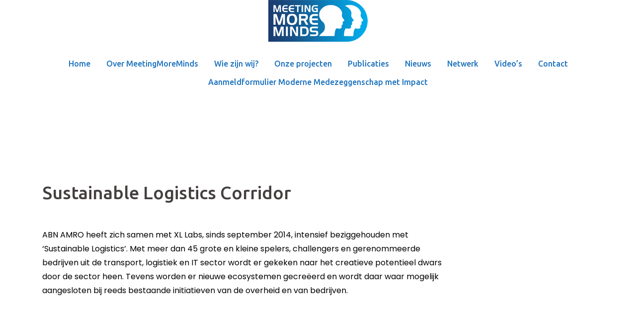

--- FILE ---
content_type: application/javascript
request_url: https://www.meetingmoreminds.com/wp-content/themes/sydney-pro-ii/js/main.min.js?ver=20170930
body_size: 2845
content:
!function(i){"use strict";var e,t,a={Android:function(){return navigator.userAgent.match(/Android/i)},BlackBerry:function(){return navigator.userAgent.match(/BlackBerry/i)},iOS:function(){return navigator.userAgent.match(/iPhone|iPad|iPod/i)},Opera:function(){return navigator.userAgent.match(/Opera Mini/i)},Windows:function(){return navigator.userAgent.match(/IEMobile/i)},any:function(){return a.Android()||a.BlackBerry()||a.iOS()||a.Opera()||a.Windows()}},n={iOS:function(){return navigator.userAgent.match(/iPad/i)},any:function(){return n.iOS()}},o=function(){i(".slides-container .slide-item").addClass("sliderFix"),setTimeout(function(){i(".slides-container .slide-item").removeClass("sliderFix")},200)},s=function(){function e(){i("#slideshow").imagesLoaded(function(){if(i(window).width()<=1024){var e=i(".slide-item:first-of-type").height();i(".sydney-hero-area, #slideshow").height(e)}else i(".sydney-hero-area").css("height","auto")})}i("#slideshow").length&&i("#slideshow").superslides({play:i("#slideshow").data("speed"),animation:"fade",pagination:!1}),"responsive"===i("#slideshow").data("mobileslider")&&(i(document).ready(e),i(window).resize(function(){setTimeout(function(){e()},50)})),i(function(){i('.mainnav a[href*="#"], a.roll-button[href*="#"], .smoothscroll[href*="#"], .smoothscroll a[href*="#"]').on("click",function(e){var t=this.hash,a=i(t);if(a.length)return e.preventDefault(),i("html, body").stop().animate({scrollTop:a.offset().top-70},900,"swing"),i("#mainnav-mobi").length&&i("#mainnav-mobi").hide(),!1})})},r=function(){var e="desktop";i(window).on("load resize",function(){var t="desktop";if(matchMedia("only screen and (max-width: 1024px)").matches&&(t="mobile"),t!==e)if(e=t,"mobile"===t){var a=i("#mainnav").attr("id","mainnav-mobi").hide(),n=i("#mainnav-mobi").find("li:has(ul)");i("#header").find(".header-wrap").after(a),n.children("ul").hide(),n.children("a").after('<span class="btn-submenu"></span>'),i(".btn-menu").removeClass("active")}else{var o=i("#mainnav-mobi").attr("id","mainnav").removeAttr("style");o.find(".submenu").removeAttr("style"),i("#header").find(".col-md-10").append(o),i(".btn-submenu").remove()}}),i(".btn-menu").on("click",function(){i("#mainnav-mobi").slideToggle(300),i(this).toggleClass("active")}),i(document).on("click","#mainnav-mobi li .btn-submenu",function(e){i(this).toggleClass("active").next("ul").slideToggle(300),e.stopImmediatePropagation()})},d=function(){i(".panel-row-style").each(function(){if(i(this).data("hascolor")&&i(this).find("h1,h2,h3,h4,h5,h6,a,.fa, div, span").css("color","inherit"),i(this).data("hasbg")&&i(this).data("overlay")){i(this).append('<div class="overlay"></div>');var e=i(this).data("overlay-color");i(this).find(".overlay").css("background-color",e)}}),i(".panel-grid .panel-widget-style").each(function(){var e=i(this).data("title-color"),t=i(this).data("headings-color");e&&i(this).find(".widget-title").css("color",e),t&&i(this).find("h1,h2,h3:not(.widget-title),h4,h5,h6,h3 a").css("color",t)})},l=function(){null==(e=a.any())&&i(".slide-item").parallax("50%",.3)},c=function(){null!=(t=n.any())&&i(".slides-container .slide-item").css("background-attachment","scroll")},u=function(){i(".orches-animation").each(function(){var e=i(this),t=e.data("animation"),a=e.data("animation-delay"),n=e.data("animation-offset");e.css({"-webkit-animation-delay":a,"-moz-animation-delay":a,"animation-delay":a}),e.waypoint(function(){e.addClass("animated").addClass(t)},{triggerOnce:!0,offset:n})})},f=function(){i(window).scroll(function(){i(this).scrollTop()>800?i(".go-top").addClass("show"):i(".go-top").removeClass("show")}),i(".go-top").on("click",function(){return i("html, body").animate({scrollTop:0},1e3),!1})},h=function(){i().owlCarousel&&i(".roll-testimonials").owlCarousel({navigation:!1,pagination:!0,responsive:!0,items:1,itemsDesktop:[3e3,1],itemsDesktopSmall:[1400,1],itemsTablet:[970,1],itemsTabletSmall:[600,1],itemsMobile:[360,1],touchDrag:!0,mouseDrag:!0,autoHeight:!0,autoPlay:i(".roll-testimonials").data("autoplay")})},m=function(){i(".progress-bar").on("on-appear",function(){i(this).each(function(){var e=i(this).data("percent");i(this).find(".progress-animate").animate({width:e+"%"},3e3),i(this).parent(".roll-progress").find(".perc").addClass("show").animate({width:e+"%"},3e3)})})},p=function(){var e=i(".site-header").offset().top;i(window).on("ready scroll",function(){var t=i(this).scrollTop();t>e?(i(".site-header").addClass("fixed"),i("body").addClass("siteScrolled")):(i(".site-header").removeClass("fixed"),i("body").removeClass("siteScrolled")),t>=107?i(".site-header").addClass("float-header"):i(".site-header").removeClass("float-header")})},v=function(){i(".roll-counter").on("on-appear",function(){i(this).find(".numb-count").each(function(){var e=parseInt(i(this).attr("data-to"));i(this).countTo({to:e})})})},g=function(){i('[data-waypoint-active="yes"]').waypoint(function(){i(this).trigger("on-appear")},{offset:"90%",triggerOnce:!0}),i(window).on("load",function(){setTimeout(function(){i.waypoints("refresh")},100)})},y=function(){i().owlCarousel&&i(".roll-team:not(.roll-team.no-carousel)").not(".roll-team.type-b").owlCarousel({navigation:!1,pagination:!0,responsive:!0,items:3,itemsDesktopSmall:[1400,3],itemsTablet:[970,2],itemsTabletSmall:[600,1],itemsMobile:[360,1],touchDrag:!0,mouseDrag:!0,autoHeight:!1,autoPlay:i(".roll-team").data("autoplay")})},w=function(){i().owlCarousel&&i(".panel-grid-cell .latest-news-wrapper").owlCarousel({navigation:!1,pagination:!0,responsive:!0,items:3,itemsDesktopSmall:[1400,3],itemsTablet:[970,2],itemsTabletSmall:[600,1],itemsMobile:[360,1],touchDrag:!0,mouseDrag:!0,autoHeight:!1,autoPlay:!1})},b=function(){function e(){if(i(".sydney-video.vid-lightbox .video-overlay").hasClass("popup-show")){var e=i(".sydney-video.vid-lightbox .video-overlay.popup-show");if(e.find("iframe").hasClass("yt-video"))t=e.find("iframe").attr("src").replace("&autoplay=1","");else var t=e.find("iframe").attr("src").replace("?autoplay=1","");e.find("iframe").attr("src",t),e.removeClass("popup-show")}}i(".toggle-popup").on("click",function(e){e.preventDefault(),i(this).siblings().addClass("popup-show");var t=i(this).siblings().find("iframe").attr("src");-1!==t.indexOf("youtube.com")?(i(this).siblings().find("iframe")[0].src+="&autoplay=1",i(this).siblings().find("iframe").addClass("yt-video")):-1!==t.indexOf("vimeo.com")&&(i(this).siblings().find("iframe")[0].src+="?autoplay=1",i(this).siblings().find("iframe").addClass("vimeo-video"))}),i(document).keyup(function(i){27==i.keyCode&&e()}),i(".sydney-video.vid-lightbox .video-overlay").on("click",function(){e()}),i(".sydney-video.vid-lightbox").parents(".panel-row-style").css({"z-index":"12",overflow:"visible"})},C=function(){i(".page-wrap, .footer-widgets").fitVids()},k=function(){var e=i(".project-wrap").data("portfolio-effect");i(".project-item").children(".item-wrap").addClass("orches-animation"),i(".project-wrap").waypoint(function(t){i(".project-item").children(".item-wrap").each(function(t,a){setTimeout(function(){i(a).addClass("animated "+e)},150*t)})},{offset:"75%"})},T=function(){i(".widget_fp_social a").attr("target","_blank")},x=function(){i(".video-container video").prop("muted",!0)},q=function(){var e=i(".single-product .summary .q-plus"),t=i(".single-product .summary .q-min");i(".single-product .summary ").find(".quantity").find("input").before(t),i(".single-product .summary ").find(".quantity").find("input").after(e),i(".woocommerce-cart-form__contents .cart_item").each(function(){var e=i(this).find(".q-plus"),t=i(this).find(".q-min");i(this).find(".quantity").find("input").before(t),i(this).find(".quantity").find("input").after(e)}),i("body").on("click",".q-plus, .q-min",function(e){e.preventDefault();var t=i(this).closest(".quantity").find(".qty"),a=parseInt(t.val()),n=i(this).hasClass("add");!isNaN(a)&&t.val(n?++a:a>0?--a:a)})},O=function(){e=a.iOS(),i(window).on("load",function(){i("#wp-custom-header").fitVids(),i(".fluid-width-video-wrapper + #wp-custom-header-video-button").find("i").removeClass("fa-play").addClass("fa-pause"),i(".fluid-width-video-wrapper + #wp-custom-header-video-button").on("click",function(){i(this).find("i").toggleClass("fa-play fa-pause")}),null!=e&&(i("#wp-custom-header-video-button").css("opacity","0"),i("#wp-custom-header-video").prop("controls",!0))})},S=function(){function e(){var e=i(".site-header").outerHeight();if(i(".header-clone").css("height",e),i(".header-contact").length){var t=i(".header-contact").outerHeight();i(".no-hero .site-header").css("top",t+"px"),i(".admin-bar.no-hero .site-header.float-header").css("top",32),i(".admin-bar.no-hero .site-header").css("top",t+32),i(window).scroll(function(e){var t=i(".site-header").offset().top,a=i(".header-contact").outerHeight();t>a?(i(".no-hero .site-header").css("top","0"),i(".admin-bar.no-hero .site-header").css("top",32)):(i(".no-hero .site-header").css("top",a+"px"),i(".admin-bar.no-hero .site-header.float-header").css("top",32),i(".admin-bar.no-hero .site-header").css("top",a+32))})}}i(document).ready(e),i(window).on("resize",e)},D=function(){i(".roll-team.type-b.style2").find(".team-item").each(function(){i(this).find(".team-social").appendTo(i(this).find(".team-inner"))})},A=function(){i(".preloader").css("opacity",0),setTimeout(function(){i(".preloader").hide()},600)},j=function(){i(".project-wrap").length&&i(".project-wrap").each(function(){var e=i(this),t=e.find(".project-filter").find("a"),a=function(i){i.isotope({filter:"*",itemSelector:".project-item",percentPosition:!0,animationOptions:{duration:750,easing:"liniar",queue:!1}})};e.children().find(".isotope-container").imagesLoaded(function(){a(e.children().find(".isotope-container"))}),i(window).load(function(){a(e.children().find(".isotope-container"))}),t.click(function(){var a=i(this).attr("data-filter");return t.removeClass("active"),i(this).addClass("active"),e.find(".isotope-container").isotope({filter:a,animationOptions:{duration:750,easing:"liniar",queue:!1}}),!1})})};i(function(){o(),s(),p(),h(),y(),v(),m(),g(),r(),C(),u(),c(),d(),k(),T(),b(),l(),x(),f(),j(),O(),D(),S(),q(),w(),A()})}(jQuery);